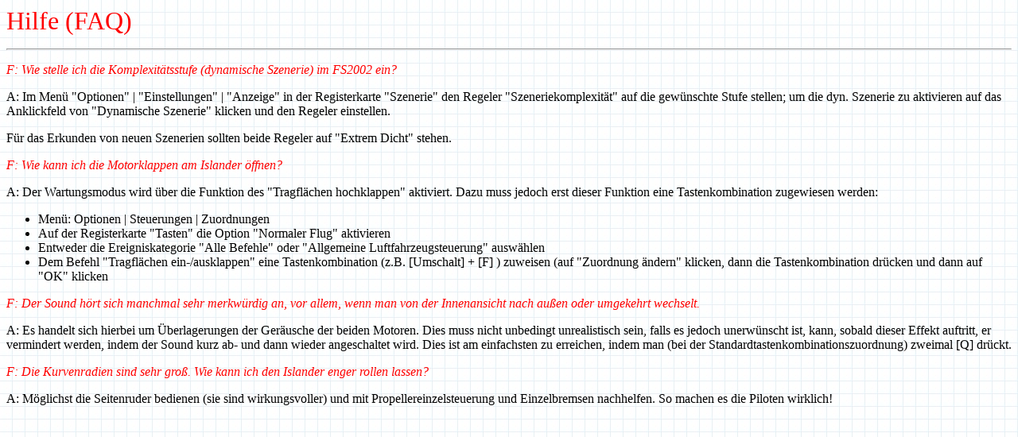

--- FILE ---
content_type: text/html
request_url: http://m-r-software.de/komplexi.htm
body_size: 2880
content:
<html>

<head>
<meta name="GENERATOR" content="Microsoft FrontPage 5.0">
<meta name="ProgId" content="FrontPage.Editor.Document">
<meta http-equiv="Content-Type" content="text/html; charset=windows-1252">
<title>M&amp;R-Software - FAQ's</title>
<base target="_self">
<style>
<!--
body         { font-family: Verdana }
-->
</style>
</head>

<body background="images/Backgro.jpg">

<p><font size="6" color="#FF0000">Hilfe (FAQ)</font></p>
<hr>
<p><a name="Komplex"><font color="#FF0000"><i>F</i></font></a><font color="#FF0000"><i><a name="Komplex">: Wie</a> stelle ich die 
Komplexitätsstufe (dynamische Szenerie) im FS2002 ein?</i></font></p>
<p>A: Im Menü &quot;Optionen&quot; | &quot;Einstellungen&quot; | &quot;Anzeige&quot; in der Registerkarte 
&quot;Szenerie&quot; den Regeler &quot;Szeneriekomplexität&quot; auf die gewünschte Stufe stellen; 
um die dyn. Szenerie zu aktivieren auf das Anklickfeld von &quot;Dynamische Szenerie&quot; 
klicken und den Regeler einstellen.</p>
<p>Für das Erkunden von neuen Szenerien sollten beide Regeler auf &quot;Extrem Dicht&quot; 
stehen.</p>

<p><a name="motor"><font color="#FF0000"><i>F</i></font></a><font color="#FF0000"><i><a name="motor">: Wie</a> kann ich die Motorklappen 
am Islander öffnen?</i></font></p>
<p>A: Der Wartungsmodus wird über die Funktion des &quot;Tragflächen hochklappen&quot; 
aktiviert. Dazu muss jedoch erst dieser Funktion eine Tastenkombination 
zugewiesen werden:</p>
<ul>
  <li>Menü: Optionen | Steuerungen | Zuordnungen</li>
  <li>Auf der Registerkarte &quot;Tasten&quot; die Option &quot;Normaler Flug&quot; aktivieren</li>
  <li>Entweder die Ereigniskategorie &quot;Alle Befehle&quot; oder &quot;Allgemeine 
  Luftfahrzeugsteuerung&quot; auswählen</li>
  <li>Dem Befehl &quot;Tragflächen ein-/ausklappen&quot; eine Tastenkombination (z.B. 
  [Umschalt] + [F] ) zuweisen (auf &quot;Zuordnung ändern&quot; klicken, dann die 
  Tastenkombination drücken und dann auf &quot;OK&quot; klicken</li>
</ul>
<p><i><font color="#FF0000">F: Der Sound hört sich manchmal sehr merkwürdig an, 
vor allem, wenn man von der Innenansicht nach außen oder umgekehrt wechselt.</font></i></p>
<p>A: Es handelt sich hierbei um Überlagerungen der Geräusche der beiden 
Motoren. Dies muss nicht unbedingt unrealistisch sein, falls es jedoch 
unerwünscht ist, kann, sobald dieser Effekt auftritt, er vermindert werden, 
indem der Sound kurz ab- und dann wieder angeschaltet wird. Dies ist am 
einfachsten zu erreichen, indem man (bei der 
Standardtastenkombinationszuordnung) zweimal [Q] drückt.</p>
<p><font color="#FF0000"><i>F: Die Kurvenradien sind sehr groß. Wie kann ich den 
Islander enger rollen lassen?</i></font></p>
<p>A: Möglichst die Seitenruder bedienen (sie sind wirkungsvoller) und mit 
Propellereinzelsteuerung und Einzelbremsen nachhelfen. So machen es die Piloten 
wirklich!<br>
&nbsp;</p>

</body>

</html>